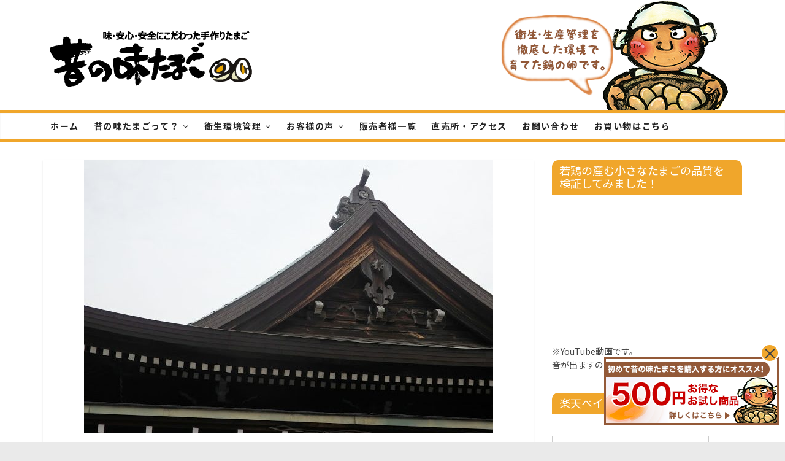

--- FILE ---
content_type: text/html; charset=UTF-8
request_url: https://freshegg.co.jp/%E5%B7%9D%E5%B4%8E%E5%B8%82%E5%B9%B8%E5%8C%BA%E3%81%AE%E5%B0%8F%E5%80%89%E7%A5%9E%E7%A4%BE%E3%81%AE%E6%9C%9D%E5%B8%82%E3%81%AB%E8%A1%8C%E3%81%A3%E3%81%A6%E3%81%8D%E3%81%BE%E3%81%97%E3%81%9F%EF%BC%BE/
body_size: 17632
content:

<!DOCTYPE html>
<html lang="ja">
<head>
<!-- Google tag (gtag.js) --> 
<script async src="https://www.googletagmanager.com/gtag/js?id=G-WL612MN5D8"></script> 
<script>
  window.dataLayer = window.dataLayer || [];
  function gtag(){dataLayer.push(arguments);}
  gtag('js', new Date());

  gtag('config', 'G-WL612MN5D8');
</script>
<meta charset="UTF-8" />
<meta name="viewport" content="width=device-width, initial-scale=1">
<meta property="og:title" content="昔の味たまご ‐ 生で美味しいのは当然 料理の仕上がりそれが自慢！通販・お取り寄せも &#8211; たまご街道 神奈川県 相模原市" />
<meta property="og:description" content="神奈川県相模原市のこだわりのたまご（玉子、卵）農場です。料理人やシェフが「おいしい！」と絶賛！昔の味たまごは生でおいしいだけではなく、調理後のおいしさも計算されて作られたたまごです。昭和30年代から相模原で続く養鶏場で、直売所で毎日採れたてのおいしいたまごを販売しております。お取り寄せや通販、定期購入も対応しています。"/>
<meta property="og:type" content="website" />
<meta property="og:locale" content="ja_jp"/>
<meta property="og:url" content="https://freshegg.co.jp" />
<meta property="og:site_name" content="昔の味たまご ‐ 生で美味しいのは当然 料理の仕上がりそれが自慢！通販・お取り寄せも &#8211; たまご街道 神奈川県 相模原市"/>
<link rel="profile" href="http://gmpg.org/xfn/11" />
<link rel="pingback" href="" />


<link media="all" href="https://freshegg.co.jp/wp/wp-content/cache/autoptimize/css/autoptimize_66a2de082a7ec7acfd6a66c5831a00a8.css" rel="stylesheet"><title>川崎市幸区の小倉神社の朝市に行ってきました＾＾ | 昔の味たまご ‐ 生で美味しいのは当然 料理の仕上がりそれが自慢！通販・お取り寄せも - たまご街道 神奈川県 相模原市</title>
	
	
		<!-- All in One SEO 4.8.0 - aioseo.com -->
	<meta name="description" content="事後報告です＾＾； 先日、川崎市は幸区にある小倉神社で毎月開催される朝市に参加させて頂きました。 とてもアット" />
	<meta name="robots" content="max-image-preview:large" />
	<meta name="author" content="freshegg"/>
	<link rel="canonical" href="https://freshegg.co.jp/%e5%b7%9d%e5%b4%8e%e5%b8%82%e5%b9%b8%e5%8c%ba%e3%81%ae%e5%b0%8f%e5%80%89%e7%a5%9e%e7%a4%be%e3%81%ae%e6%9c%9d%e5%b8%82%e3%81%ab%e8%a1%8c%e3%81%a3%e3%81%a6%e3%81%8d%e3%81%be%e3%81%97%e3%81%9f%ef%bc%be/" />
	<meta name="generator" content="All in One SEO (AIOSEO) 4.8.0" />
		<script type="application/ld+json" class="aioseo-schema">
			{"@context":"https:\/\/schema.org","@graph":[{"@type":"Article","@id":"https:\/\/freshegg.co.jp\/%e5%b7%9d%e5%b4%8e%e5%b8%82%e5%b9%b8%e5%8c%ba%e3%81%ae%e5%b0%8f%e5%80%89%e7%a5%9e%e7%a4%be%e3%81%ae%e6%9c%9d%e5%b8%82%e3%81%ab%e8%a1%8c%e3%81%a3%e3%81%a6%e3%81%8d%e3%81%be%e3%81%97%e3%81%9f%ef%bc%be\/#article","name":"\u5ddd\u5d0e\u5e02\u5e78\u533a\u306e\u5c0f\u5009\u795e\u793e\u306e\u671d\u5e02\u306b\u884c\u3063\u3066\u304d\u307e\u3057\u305f\uff3e\uff3e | \u6614\u306e\u5473\u305f\u307e\u3054 \u2010 \u751f\u3067\u7f8e\u5473\u3057\u3044\u306e\u306f\u5f53\u7136 \u6599\u7406\u306e\u4ed5\u4e0a\u304c\u308a\u305d\u308c\u304c\u81ea\u6162\uff01\u901a\u8ca9\u30fb\u304a\u53d6\u308a\u5bc4\u305b\u3082 - \u305f\u307e\u3054\u8857\u9053 \u795e\u5948\u5ddd\u770c \u76f8\u6a21\u539f\u5e02","headline":"\u5ddd\u5d0e\u5e02\u5e78\u533a\u306e\u5c0f\u5009\u795e\u793e\u306e\u671d\u5e02\u306b\u884c\u3063\u3066\u304d\u307e\u3057\u305f\uff3e\uff3e","author":{"@id":"https:\/\/freshegg.co.jp\/author\/freshegg\/#author"},"publisher":{"@id":"https:\/\/freshegg.co.jp\/#organization"},"image":{"@type":"ImageObject","url":"https:\/\/freshegg.co.jp\/wp\/wp-content\/uploads\/2017\/05\/P5070034.jpg","width":667,"height":500},"datePublished":"2017-05-12T10:05:19+09:00","dateModified":"2017-05-12T10:05:19+09:00","inLanguage":"ja","mainEntityOfPage":{"@id":"https:\/\/freshegg.co.jp\/%e5%b7%9d%e5%b4%8e%e5%b8%82%e5%b9%b8%e5%8c%ba%e3%81%ae%e5%b0%8f%e5%80%89%e7%a5%9e%e7%a4%be%e3%81%ae%e6%9c%9d%e5%b8%82%e3%81%ab%e8%a1%8c%e3%81%a3%e3%81%a6%e3%81%8d%e3%81%be%e3%81%97%e3%81%9f%ef%bc%be\/#webpage"},"isPartOf":{"@id":"https:\/\/freshegg.co.jp\/%e5%b7%9d%e5%b4%8e%e5%b8%82%e5%b9%b8%e5%8c%ba%e3%81%ae%e5%b0%8f%e5%80%89%e7%a5%9e%e7%a4%be%e3%81%ae%e6%9c%9d%e5%b8%82%e3%81%ab%e8%a1%8c%e3%81%a3%e3%81%a6%e3%81%8d%e3%81%be%e3%81%97%e3%81%9f%ef%bc%be\/#webpage"},"articleSection":"\u305f\u307e\u30c8\u30d4, \u5168\u3066"},{"@type":"BreadcrumbList","@id":"https:\/\/freshegg.co.jp\/%e5%b7%9d%e5%b4%8e%e5%b8%82%e5%b9%b8%e5%8c%ba%e3%81%ae%e5%b0%8f%e5%80%89%e7%a5%9e%e7%a4%be%e3%81%ae%e6%9c%9d%e5%b8%82%e3%81%ab%e8%a1%8c%e3%81%a3%e3%81%a6%e3%81%8d%e3%81%be%e3%81%97%e3%81%9f%ef%bc%be\/#breadcrumblist","itemListElement":[{"@type":"ListItem","@id":"https:\/\/freshegg.co.jp\/#listItem","position":1,"name":"\u5bb6","item":"https:\/\/freshegg.co.jp\/","nextItem":{"@type":"ListItem","@id":"https:\/\/freshegg.co.jp\/%e5%b7%9d%e5%b4%8e%e5%b8%82%e5%b9%b8%e5%8c%ba%e3%81%ae%e5%b0%8f%e5%80%89%e7%a5%9e%e7%a4%be%e3%81%ae%e6%9c%9d%e5%b8%82%e3%81%ab%e8%a1%8c%e3%81%a3%e3%81%a6%e3%81%8d%e3%81%be%e3%81%97%e3%81%9f%ef%bc%be\/#listItem","name":"\u5ddd\u5d0e\u5e02\u5e78\u533a\u306e\u5c0f\u5009\u795e\u793e\u306e\u671d\u5e02\u306b\u884c\u3063\u3066\u304d\u307e\u3057\u305f\uff3e\uff3e"}},{"@type":"ListItem","@id":"https:\/\/freshegg.co.jp\/%e5%b7%9d%e5%b4%8e%e5%b8%82%e5%b9%b8%e5%8c%ba%e3%81%ae%e5%b0%8f%e5%80%89%e7%a5%9e%e7%a4%be%e3%81%ae%e6%9c%9d%e5%b8%82%e3%81%ab%e8%a1%8c%e3%81%a3%e3%81%a6%e3%81%8d%e3%81%be%e3%81%97%e3%81%9f%ef%bc%be\/#listItem","position":2,"name":"\u5ddd\u5d0e\u5e02\u5e78\u533a\u306e\u5c0f\u5009\u795e\u793e\u306e\u671d\u5e02\u306b\u884c\u3063\u3066\u304d\u307e\u3057\u305f\uff3e\uff3e","previousItem":{"@type":"ListItem","@id":"https:\/\/freshegg.co.jp\/#listItem","name":"\u5bb6"}}]},{"@type":"Organization","@id":"https:\/\/freshegg.co.jp\/#organization","name":"\u6614\u306e\u5473\u305f\u307e\u3054\u8fb2\u5834","description":"\u795e\u5948\u5ddd\u770c\u76f8\u6a21\u539f\u5e02\u306e\u3053\u3060\u308f\u308a\u306e\u305f\u307e\u3054\uff08\u7389\u5b50\u3001\u5375\uff09\u8fb2\u5834\u3067\u3059\u3002\u6599\u7406\u4eba\u3084\u30b7\u30a7\u30d5\u304c\u300c\u304a\u3044\u3057\u3044\uff01\u300d\u3068\u7d76\u8cdb\uff01\u6614\u306e\u5473\u305f\u307e\u3054\u306f\u751f\u3067\u304a\u3044\u3057\u3044\u3060\u3051\u3067\u306f\u306a\u304f\u3001\u8abf\u7406\u5f8c\u306e\u304a\u3044\u3057\u3055\u3082\u8a08\u7b97\u3055\u308c\u3066\u4f5c\u3089\u308c\u305f\u305f\u307e\u3054\u3067\u3059\u3002\u662d\u548c30\u5e74\u4ee3\u304b\u3089\u76f8\u6a21\u539f\u3067\u7d9a\u304f\u990a\u9d8f\u5834\u3067\u3001\u76f4\u58f2\u6240\u3067\u6bce\u65e5\u63a1\u308c\u305f\u3066\u306e\u304a\u3044\u3057\u3044\u305f\u307e\u3054\u3092\u8ca9\u58f2\u3057\u3066\u304a\u308a\u307e\u3059\u3002\u304a\u53d6\u308a\u5bc4\u305b\u3084\u901a\u8ca9\u3001\u5b9a\u671f\u8cfc\u5165\u3082\u5bfe\u5fdc\u3057\u3066\u3044\u307e\u3059\u3002","url":"https:\/\/freshegg.co.jp\/","telephone":"+81427421993","logo":{"@type":"ImageObject","url":"https:\/\/freshegg.co.jp\/wp\/wp-content\/uploads\/2015\/12\/logo.png","@id":"https:\/\/freshegg.co.jp\/%e5%b7%9d%e5%b4%8e%e5%b8%82%e5%b9%b8%e5%8c%ba%e3%81%ae%e5%b0%8f%e5%80%89%e7%a5%9e%e7%a4%be%e3%81%ae%e6%9c%9d%e5%b8%82%e3%81%ab%e8%a1%8c%e3%81%a3%e3%81%a6%e3%81%8d%e3%81%be%e3%81%97%e3%81%9f%ef%bc%be\/#organizationLogo","width":350,"height":110},"image":{"@id":"https:\/\/freshegg.co.jp\/%e5%b7%9d%e5%b4%8e%e5%b8%82%e5%b9%b8%e5%8c%ba%e3%81%ae%e5%b0%8f%e5%80%89%e7%a5%9e%e7%a4%be%e3%81%ae%e6%9c%9d%e5%b8%82%e3%81%ab%e8%a1%8c%e3%81%a3%e3%81%a6%e3%81%8d%e3%81%be%e3%81%97%e3%81%9f%ef%bc%be\/#organizationLogo"},"sameAs":["https:\/\/www.facebook.com\/mukasinoajitamago\/","https:\/\/twitter.com\/yolo_iwasibori","https:\/\/www.instagram.com\/mukasinoaji_tamago\/","https:\/\/www.youtube.com\/channel\/UCX6KAz1V-rPWOp8RJm5dotg\/featured"]},{"@type":"Person","@id":"https:\/\/freshegg.co.jp\/author\/freshegg\/#author","url":"https:\/\/freshegg.co.jp\/author\/freshegg\/","name":"freshegg","image":{"@type":"ImageObject","@id":"https:\/\/freshegg.co.jp\/%e5%b7%9d%e5%b4%8e%e5%b8%82%e5%b9%b8%e5%8c%ba%e3%81%ae%e5%b0%8f%e5%80%89%e7%a5%9e%e7%a4%be%e3%81%ae%e6%9c%9d%e5%b8%82%e3%81%ab%e8%a1%8c%e3%81%a3%e3%81%a6%e3%81%8d%e3%81%be%e3%81%97%e3%81%9f%ef%bc%be\/#authorImage","url":"https:\/\/secure.gravatar.com\/avatar\/4bdac4d419599a77cee70b290596c918?s=96&d=mm&r=g","width":96,"height":96,"caption":"freshegg"}},{"@type":"WebPage","@id":"https:\/\/freshegg.co.jp\/%e5%b7%9d%e5%b4%8e%e5%b8%82%e5%b9%b8%e5%8c%ba%e3%81%ae%e5%b0%8f%e5%80%89%e7%a5%9e%e7%a4%be%e3%81%ae%e6%9c%9d%e5%b8%82%e3%81%ab%e8%a1%8c%e3%81%a3%e3%81%a6%e3%81%8d%e3%81%be%e3%81%97%e3%81%9f%ef%bc%be\/#webpage","url":"https:\/\/freshegg.co.jp\/%e5%b7%9d%e5%b4%8e%e5%b8%82%e5%b9%b8%e5%8c%ba%e3%81%ae%e5%b0%8f%e5%80%89%e7%a5%9e%e7%a4%be%e3%81%ae%e6%9c%9d%e5%b8%82%e3%81%ab%e8%a1%8c%e3%81%a3%e3%81%a6%e3%81%8d%e3%81%be%e3%81%97%e3%81%9f%ef%bc%be\/","name":"\u5ddd\u5d0e\u5e02\u5e78\u533a\u306e\u5c0f\u5009\u795e\u793e\u306e\u671d\u5e02\u306b\u884c\u3063\u3066\u304d\u307e\u3057\u305f\uff3e\uff3e | \u6614\u306e\u5473\u305f\u307e\u3054 \u2010 \u751f\u3067\u7f8e\u5473\u3057\u3044\u306e\u306f\u5f53\u7136 \u6599\u7406\u306e\u4ed5\u4e0a\u304c\u308a\u305d\u308c\u304c\u81ea\u6162\uff01\u901a\u8ca9\u30fb\u304a\u53d6\u308a\u5bc4\u305b\u3082 - \u305f\u307e\u3054\u8857\u9053 \u795e\u5948\u5ddd\u770c \u76f8\u6a21\u539f\u5e02","description":"\u4e8b\u5f8c\u5831\u544a\u3067\u3059\uff3e\uff3e\uff1b \u5148\u65e5\u3001\u5ddd\u5d0e\u5e02\u306f\u5e78\u533a\u306b\u3042\u308b\u5c0f\u5009\u795e\u793e\u3067\u6bce\u6708\u958b\u50ac\u3055\u308c\u308b\u671d\u5e02\u306b\u53c2\u52a0\u3055\u305b\u3066\u9802\u304d\u307e\u3057\u305f\u3002 \u3068\u3066\u3082\u30a2\u30c3\u30c8","inLanguage":"ja","isPartOf":{"@id":"https:\/\/freshegg.co.jp\/#website"},"breadcrumb":{"@id":"https:\/\/freshegg.co.jp\/%e5%b7%9d%e5%b4%8e%e5%b8%82%e5%b9%b8%e5%8c%ba%e3%81%ae%e5%b0%8f%e5%80%89%e7%a5%9e%e7%a4%be%e3%81%ae%e6%9c%9d%e5%b8%82%e3%81%ab%e8%a1%8c%e3%81%a3%e3%81%a6%e3%81%8d%e3%81%be%e3%81%97%e3%81%9f%ef%bc%be\/#breadcrumblist"},"author":{"@id":"https:\/\/freshegg.co.jp\/author\/freshegg\/#author"},"creator":{"@id":"https:\/\/freshegg.co.jp\/author\/freshegg\/#author"},"image":{"@type":"ImageObject","url":"https:\/\/freshegg.co.jp\/wp\/wp-content\/uploads\/2017\/05\/P5070034.jpg","@id":"https:\/\/freshegg.co.jp\/%e5%b7%9d%e5%b4%8e%e5%b8%82%e5%b9%b8%e5%8c%ba%e3%81%ae%e5%b0%8f%e5%80%89%e7%a5%9e%e7%a4%be%e3%81%ae%e6%9c%9d%e5%b8%82%e3%81%ab%e8%a1%8c%e3%81%a3%e3%81%a6%e3%81%8d%e3%81%be%e3%81%97%e3%81%9f%ef%bc%be\/#mainImage","width":667,"height":500},"primaryImageOfPage":{"@id":"https:\/\/freshegg.co.jp\/%e5%b7%9d%e5%b4%8e%e5%b8%82%e5%b9%b8%e5%8c%ba%e3%81%ae%e5%b0%8f%e5%80%89%e7%a5%9e%e7%a4%be%e3%81%ae%e6%9c%9d%e5%b8%82%e3%81%ab%e8%a1%8c%e3%81%a3%e3%81%a6%e3%81%8d%e3%81%be%e3%81%97%e3%81%9f%ef%bc%be\/#mainImage"},"datePublished":"2017-05-12T10:05:19+09:00","dateModified":"2017-05-12T10:05:19+09:00"},{"@type":"WebSite","@id":"https:\/\/freshegg.co.jp\/#website","url":"https:\/\/freshegg.co.jp\/","name":"\u6614\u306e\u5473\u305f\u307e\u3054 \u2010 \u751f\u3067\u7f8e\u5473\u3057\u3044\u306e\u306f\u5f53\u7136 \u6599\u7406\u306e\u4ed5\u4e0a\u304c\u308a\u305d\u308c\u304c\u81ea\u6162\uff01\u901a\u8ca9\u30fb\u304a\u53d6\u308a\u5bc4\u305b\u3082 - \u305f\u307e\u3054\u8857\u9053 \u795e\u5948\u5ddd\u770c \u76f8\u6a21\u539f\u5e02","description":"\u795e\u5948\u5ddd\u770c\u76f8\u6a21\u539f\u5e02\u306e\u3053\u3060\u308f\u308a\u306e\u305f\u307e\u3054\uff08\u7389\u5b50\u3001\u5375\uff09\u8fb2\u5834\u3067\u3059\u3002\u6599\u7406\u4eba\u3084\u30b7\u30a7\u30d5\u304c\u300c\u304a\u3044\u3057\u3044\uff01\u300d\u3068\u7d76\u8cdb\uff01\u6614\u306e\u5473\u305f\u307e\u3054\u306f\u751f\u3067\u304a\u3044\u3057\u3044\u3060\u3051\u3067\u306f\u306a\u304f\u3001\u8abf\u7406\u5f8c\u306e\u304a\u3044\u3057\u3055\u3082\u8a08\u7b97\u3055\u308c\u3066\u4f5c\u3089\u308c\u305f\u305f\u307e\u3054\u3067\u3059\u3002\u662d\u548c30\u5e74\u4ee3\u304b\u3089\u76f8\u6a21\u539f\u3067\u7d9a\u304f\u990a\u9d8f\u5834\u3067\u3001\u76f4\u58f2\u6240\u3067\u6bce\u65e5\u63a1\u308c\u305f\u3066\u306e\u304a\u3044\u3057\u3044\u305f\u307e\u3054\u3092\u8ca9\u58f2\u3057\u3066\u304a\u308a\u307e\u3059\u3002\u304a\u53d6\u308a\u5bc4\u305b\u3084\u901a\u8ca9\u3001\u5b9a\u671f\u8cfc\u5165\u3082\u5bfe\u5fdc\u3057\u3066\u3044\u307e\u3059\u3002","inLanguage":"ja","publisher":{"@id":"https:\/\/freshegg.co.jp\/#organization"}}]}
		</script>
		<!-- All in One SEO -->

<link rel='dns-prefetch' href='//cdnjs.cloudflare.com' />
<link rel='dns-prefetch' href='//fonts.googleapis.com' />
<link rel="alternate" type="application/rss+xml" title="昔の味たまご ‐ 生で美味しいのは当然 料理の仕上がりそれが自慢！通販・お取り寄せも - たまご街道 神奈川県 相模原市 &raquo; フィード" href="https://freshegg.co.jp/feed/" />
<link rel="alternate" type="application/rss+xml" title="昔の味たまご ‐ 生で美味しいのは当然 料理の仕上がりそれが自慢！通販・お取り寄せも - たまご街道 神奈川県 相模原市 &raquo; コメントフィード" href="https://freshegg.co.jp/comments/feed/" />
<link rel="alternate" type="application/rss+xml" title="昔の味たまご ‐ 生で美味しいのは当然 料理の仕上がりそれが自慢！通販・お取り寄せも - たまご街道 神奈川県 相模原市 &raquo; 川崎市幸区の小倉神社の朝市に行ってきました＾＾ のコメントのフィード" href="https://freshegg.co.jp/%e5%b7%9d%e5%b4%8e%e5%b8%82%e5%b9%b8%e5%8c%ba%e3%81%ae%e5%b0%8f%e5%80%89%e7%a5%9e%e7%a4%be%e3%81%ae%e6%9c%9d%e5%b8%82%e3%81%ab%e8%a1%8c%e3%81%a3%e3%81%a6%e3%81%8d%e3%81%be%e3%81%97%e3%81%9f%ef%bc%be/feed/" />
<script type="text/javascript">
/* <![CDATA[ */
window._wpemojiSettings = {"baseUrl":"https:\/\/s.w.org\/images\/core\/emoji\/15.0.3\/72x72\/","ext":".png","svgUrl":"https:\/\/s.w.org\/images\/core\/emoji\/15.0.3\/svg\/","svgExt":".svg","source":{"concatemoji":"https:\/\/freshegg.co.jp\/wp\/wp-includes\/js\/wp-emoji-release.min.js?ver=6.7.2"}};
/*! This file is auto-generated */
!function(i,n){var o,s,e;function c(e){try{var t={supportTests:e,timestamp:(new Date).valueOf()};sessionStorage.setItem(o,JSON.stringify(t))}catch(e){}}function p(e,t,n){e.clearRect(0,0,e.canvas.width,e.canvas.height),e.fillText(t,0,0);var t=new Uint32Array(e.getImageData(0,0,e.canvas.width,e.canvas.height).data),r=(e.clearRect(0,0,e.canvas.width,e.canvas.height),e.fillText(n,0,0),new Uint32Array(e.getImageData(0,0,e.canvas.width,e.canvas.height).data));return t.every(function(e,t){return e===r[t]})}function u(e,t,n){switch(t){case"flag":return n(e,"\ud83c\udff3\ufe0f\u200d\u26a7\ufe0f","\ud83c\udff3\ufe0f\u200b\u26a7\ufe0f")?!1:!n(e,"\ud83c\uddfa\ud83c\uddf3","\ud83c\uddfa\u200b\ud83c\uddf3")&&!n(e,"\ud83c\udff4\udb40\udc67\udb40\udc62\udb40\udc65\udb40\udc6e\udb40\udc67\udb40\udc7f","\ud83c\udff4\u200b\udb40\udc67\u200b\udb40\udc62\u200b\udb40\udc65\u200b\udb40\udc6e\u200b\udb40\udc67\u200b\udb40\udc7f");case"emoji":return!n(e,"\ud83d\udc26\u200d\u2b1b","\ud83d\udc26\u200b\u2b1b")}return!1}function f(e,t,n){var r="undefined"!=typeof WorkerGlobalScope&&self instanceof WorkerGlobalScope?new OffscreenCanvas(300,150):i.createElement("canvas"),a=r.getContext("2d",{willReadFrequently:!0}),o=(a.textBaseline="top",a.font="600 32px Arial",{});return e.forEach(function(e){o[e]=t(a,e,n)}),o}function t(e){var t=i.createElement("script");t.src=e,t.defer=!0,i.head.appendChild(t)}"undefined"!=typeof Promise&&(o="wpEmojiSettingsSupports",s=["flag","emoji"],n.supports={everything:!0,everythingExceptFlag:!0},e=new Promise(function(e){i.addEventListener("DOMContentLoaded",e,{once:!0})}),new Promise(function(t){var n=function(){try{var e=JSON.parse(sessionStorage.getItem(o));if("object"==typeof e&&"number"==typeof e.timestamp&&(new Date).valueOf()<e.timestamp+604800&&"object"==typeof e.supportTests)return e.supportTests}catch(e){}return null}();if(!n){if("undefined"!=typeof Worker&&"undefined"!=typeof OffscreenCanvas&&"undefined"!=typeof URL&&URL.createObjectURL&&"undefined"!=typeof Blob)try{var e="postMessage("+f.toString()+"("+[JSON.stringify(s),u.toString(),p.toString()].join(",")+"));",r=new Blob([e],{type:"text/javascript"}),a=new Worker(URL.createObjectURL(r),{name:"wpTestEmojiSupports"});return void(a.onmessage=function(e){c(n=e.data),a.terminate(),t(n)})}catch(e){}c(n=f(s,u,p))}t(n)}).then(function(e){for(var t in e)n.supports[t]=e[t],n.supports.everything=n.supports.everything&&n.supports[t],"flag"!==t&&(n.supports.everythingExceptFlag=n.supports.everythingExceptFlag&&n.supports[t]);n.supports.everythingExceptFlag=n.supports.everythingExceptFlag&&!n.supports.flag,n.DOMReady=!1,n.readyCallback=function(){n.DOMReady=!0}}).then(function(){return e}).then(function(){var e;n.supports.everything||(n.readyCallback(),(e=n.source||{}).concatemoji?t(e.concatemoji):e.wpemoji&&e.twemoji&&(t(e.twemoji),t(e.wpemoji)))}))}((window,document),window._wpemojiSettings);
/* ]]> */
</script>






















































<link rel='stylesheet' id='colormag_google_fonts-css' href='//fonts.googleapis.com/css?family=Open+Sans%3A400%2C600&#038;ver=6.7.2' type='text/css' media='all' />





<script type="text/javascript" src="https://freshegg.co.jp/wp/wp-content/cache/autoptimize/js/autoptimize_single_e6092867f05ba9dc4c2eeda101a7edb9.js?ver=1741586637" id="fontawesome6-js" defer="defer" data-wp-strategy="defer"></script>
<script type="text/javascript" src="https://freshegg.co.jp/wp/wp-content/cache/autoptimize/js/autoptimize_single_b442739bc534b85ceeb08bdc7e607e18.js?ver=1741586637" id="spider-js" defer="defer" data-wp-strategy="defer"></script>
<script type="text/javascript" src="https://freshegg.co.jp/wp/wp-includes/js/jquery/jquery.min.js?ver=3.7.1" id="jquery-core-js"></script>
<script type="text/javascript" src="https://freshegg.co.jp/wp/wp-includes/js/jquery/jquery-migrate.min.js?ver=3.4.1" id="jquery-migrate-js"></script>
<script type="text/javascript" src="https://freshegg.co.jp/wp/wp-content/cache/autoptimize/js/autoptimize_single_f67ec2ed0dafcbe09f1244f0f13b62e6.js?ver=1741577204" id="snow-monkey-editor-js" defer="defer" data-wp-strategy="defer"></script>
<script type="text/javascript" src="https://freshegg.co.jp/wp/wp-content/cache/autoptimize/js/autoptimize_single_b0f9ec238f1659fe2096341b1f6e2900.js?ver=6.7.2" id="colormag-custom-js"></script>
<script type="text/javascript" src="https://freshegg.co.jp/wp/wp-content/themes/colormag/css/slick.min.js?ver=6.7.2" id="slick-js"></script>
<script type="text/javascript" src="//cdnjs.cloudflare.com/ajax/libs/jquery-easing/1.4.1/jquery.easing.min.js?ver=6.7.2" id="jquery-easing-js"></script>
<link rel="https://api.w.org/" href="https://freshegg.co.jp/wp-json/" /><link rel="alternate" title="JSON" type="application/json" href="https://freshegg.co.jp/wp-json/wp/v2/posts/3052" /><meta name="generator" content="WordPress 6.7.2" />
<link rel='shortlink' href='https://freshegg.co.jp/?p=3052' />
<link rel="alternate" title="oEmbed (JSON)" type="application/json+oembed" href="https://freshegg.co.jp/wp-json/oembed/1.0/embed?url=https%3A%2F%2Ffreshegg.co.jp%2F%25e5%25b7%259d%25e5%25b4%258e%25e5%25b8%2582%25e5%25b9%25b8%25e5%258c%25ba%25e3%2581%25ae%25e5%25b0%258f%25e5%2580%2589%25e7%25a5%259e%25e7%25a4%25be%25e3%2581%25ae%25e6%259c%259d%25e5%25b8%2582%25e3%2581%25ab%25e8%25a1%258c%25e3%2581%25a3%25e3%2581%25a6%25e3%2581%258d%25e3%2581%25be%25e3%2581%2597%25e3%2581%259f%25ef%25bc%25be%2F" />
<link rel="alternate" title="oEmbed (XML)" type="text/xml+oembed" href="https://freshegg.co.jp/wp-json/oembed/1.0/embed?url=https%3A%2F%2Ffreshegg.co.jp%2F%25e5%25b7%259d%25e5%25b4%258e%25e5%25b8%2582%25e5%25b9%25b8%25e5%258c%25ba%25e3%2581%25ae%25e5%25b0%258f%25e5%2580%2589%25e7%25a5%259e%25e7%25a4%25be%25e3%2581%25ae%25e6%259c%259d%25e5%25b8%2582%25e3%2581%25ab%25e8%25a1%258c%25e3%2581%25a3%25e3%2581%25a6%25e3%2581%258d%25e3%2581%25be%25e3%2581%2597%25e3%2581%259f%25ef%25bc%25be%2F&#038;format=xml" />
<link rel="shortcut icon" href="https://freshegg.co.jp/wp/wp-content/uploads/2015/12/favicon.png" type="image/x-icon" /><!-- 昔の味たまご ‐ 生で美味しいのは当然 料理の仕上がりそれが自慢！通販・お取り寄せも - たまご街道 神奈川県 相模原市 Internal Styles -->

<!-- Dynamic Widgets by QURL loaded - http://www.dynamic-widgets.com //-->

<!-- BEGIN: WP Social Bookmarking Light HEAD --><script>
    (function (d, s, id) {
        var js, fjs = d.getElementsByTagName(s)[0];
        if (d.getElementById(id)) return;
        js = d.createElement(s);
        js.id = id;
        js.src = "//connect.facebook.net/ja_JP/sdk.js#xfbml=1&version=v2.7";
        fjs.parentNode.insertBefore(js, fjs);
    }(document, 'script', 'facebook-jssdk'));
</script>

<!-- END: WP Social Bookmarking Light HEAD -->
		
		</head>

<body class="post-template-default single single-post postid-3052 single-format-standard  wide">
<div id="page" class="hfeed site">
<header id="masthead" class="site-header clearfix">
    <div id="header-text-nav-container" class="clearfix">
                        <div class="inner-wrap">
            <div id="header-text-nav-wrap" class="clearfix">
                <div id="header-left-section">
                                        <div id="header-logo-image"> <a href="https://freshegg.co.jp/" title="昔の味たまご ‐ 生で美味しいのは当然 料理の仕上がりそれが自慢！通販・お取り寄せも &#8211; たまご街道 神奈川県 相模原市" rel="home"><img src="https://freshegg.co.jp/wp/wp-content/uploads/2015/12/logo.png" alt="昔の味たまご ‐ 生で美味しいのは当然 料理の仕上がりそれが自慢！通販・お取り寄せも &#8211; たまご街道 神奈川県 相模原市">
                            <meta content="昔の味たまご ‐ 生で美味しいのは当然 料理の仕上がりそれが自慢！通販・お取り寄せも &#8211; たまご街道 神奈川県 相模原市">
                        </a> </div>
                    <!-- #header-logo-image -->
                                        <div id="header-text" class="screen-reader-text">
                                                <h1 id="site-title"> <a href="https://freshegg.co.jp/" title="昔の味たまご ‐ 生で美味しいのは当然 料理の仕上がりそれが自慢！通販・お取り寄せも &#8211; たまご街道 神奈川県 相模原市" rel="home">
                                昔の味たまご ‐ 生で美味しいのは当然 料理の仕上がりそれが自慢！通販・お取り寄せも &#8211; たまご街道 神奈川県 相模原市                            </a> </h1>
                                                                        <p id="site-description">神奈川県相模原市のこだわりのたまご（玉子、卵）農場です。料理人やシェフが「おいしい！」と絶賛！昔の味たまごは生でおいしいだけではなく、調理後のおいしさも計算されて作られたたまごです。昭和30年代から相模原で続く養鶏場で、直売所で毎日採れたてのおいしいたまごを販売しております。お取り寄せや通販、定期購入も対応しています。</p>
                                                <!-- #site-description --> 
                    </div>
                    <!-- #header-text --> 
                </div>
                <!-- #header-left-section -->
                <div id="header-right-section">
                                    </div>
                <!-- #header-right-section --> 
                
            </div>
            <!-- #header-text-nav-wrap --> 
            
        </div>
        <!-- .inner-wrap -->
        
                <nav id="site-navigation" class="main-navigation clearfix" role="navigation">
            <div class="inner-wrap clearfix">
                                <h4 class="menu-toggle"></h4>
                <div class="menu-primary-container"><ul id="menu-%e3%83%a1%e3%83%8b%e3%83%a5%e3%83%bc-1" class="menu"><li id="menu-item-47" class="menu-item menu-item-type-custom menu-item-object-custom menu-item-home menu-item-47"><a href="https://freshegg.co.jp/">ホーム</a></li>
<li id="menu-item-60" class="menu-item menu-item-type-custom menu-item-object-custom menu-item-has-children menu-item-60"><a href="https://freshegg.co.jp/landingpage/">昔の味たまごって？</a>
<ul class="sub-menu">
	<li id="menu-item-54" class="menu-item menu-item-type-post_type menu-item-object-page menu-item-54"><a href="https://freshegg.co.jp/%e6%98%94%e3%81%ae%e5%91%b3%e3%81%9f%e3%81%be%e3%81%94%e3%81%a3%e3%81%a6%ef%bc%9f/">大切に創られたたまご</a></li>
	<li id="menu-item-48" class="menu-item menu-item-type-post_type menu-item-object-page menu-item-48"><a href="https://freshegg.co.jp/4%e3%81%a4%e3%81%ae%e3%81%93%e3%81%a0%e3%82%8f%e3%82%8a/">4つのこだわり</a></li>
	<li id="menu-item-58" class="menu-item menu-item-type-post_type menu-item-object-page menu-item-58"><a href="https://freshegg.co.jp/%e7%94%9f%e7%94%a3%e8%80%85%e3%82%88%e3%82%8a/">生産者より</a></li>
	<li id="menu-item-4389" class="menu-item menu-item-type-post_type menu-item-object-page menu-item-4389"><a href="https://freshegg.co.jp/newsletter/">ニューズレター</a></li>
	<li id="menu-item-10652" class="menu-item menu-item-type-post_type menu-item-object-page current_page_parent menu-item-10652"><a href="https://freshegg.co.jp/post-all/">ブログ一覧</a></li>
</ul>
</li>
<li id="menu-item-61" class="menu-item menu-item-type-custom menu-item-object-custom menu-item-has-children menu-item-61"><a href="https://freshegg.co.jp/%E6%98%94%E3%81%AE%E3%81%9F%E3%81%BE%E3%81%94%E3%81%AE%E9%A3%BC%E8%82%B2%E7%92%B0%E5%A2%83/">衛生環境管理</a>
<ul class="sub-menu">
	<li id="menu-item-56" class="menu-item menu-item-type-post_type menu-item-object-page menu-item-56"><a href="https://freshegg.co.jp/%e6%98%94%e3%81%ae%e3%81%9f%e3%81%be%e3%81%94%e3%81%ae%e9%a3%bc%e8%82%b2%e7%92%b0%e5%a2%83/">昔のたまごの飼育環境</a></li>
	<li id="menu-item-55" class="menu-item menu-item-type-post_type menu-item-object-page menu-item-55"><a href="https://freshegg.co.jp/%e5%ae%89%e5%85%a8%e3%81%ab%e5%af%be%e3%81%99%e3%82%8b%e6%84%8f%e8%ad%98/">安全に対する意識</a></li>
	<li id="menu-item-2330" class="menu-item menu-item-type-post_type menu-item-object-page menu-item-2330"><a href="https://freshegg.co.jp/%e3%81%9f%e3%81%be%e3%81%94%e3%81%ae%e8%b3%9e%e5%91%b3%e6%9c%9f%e9%99%90%e3%81%ab%e3%81%a4%e3%81%84%e3%81%a6/">たまごの賞味期限について</a></li>
</ul>
</li>
<li id="menu-item-5621" class="menu-item menu-item-type-taxonomy menu-item-object-category menu-item-has-children menu-item-5621"><a href="https://freshegg.co.jp/category/cat-voice/">お客様の声</a>
<ul class="sub-menu">
	<li id="menu-item-5622" class="menu-item menu-item-type-taxonomy menu-item-object-category menu-item-5622"><a href="https://freshegg.co.jp/category/cat-voice/">お客様からのコメント</a></li>
	<li id="menu-item-5623" class="menu-item menu-item-type-taxonomy menu-item-object-category menu-item-5623"><a href="https://freshegg.co.jp/category/chef-voice/">料理人に愛されて</a></li>
</ul>
</li>
<li id="menu-item-1082" class="menu-item menu-item-type-post_type menu-item-object-page menu-item-1082"><a href="https://freshegg.co.jp/%e8%b2%a9%e5%a3%b2%e8%80%85%e6%a7%98%e4%b8%80%e8%a6%a7/">販売者様一覧</a></li>
<li id="menu-item-51" class="menu-item menu-item-type-post_type menu-item-object-page menu-item-51"><a href="https://freshegg.co.jp/%e3%82%a2%e3%82%af%e3%82%bb%e3%82%b9/">直売所・アクセス</a></li>
<li id="menu-item-3205" class="menu-item menu-item-type-post_type menu-item-object-page menu-item-3205"><a href="https://freshegg.co.jp/contact/">お問い合わせ</a></li>
<li id="menu-item-3939" class="menu-item menu-item-type-custom menu-item-object-custom menu-item-3939"><a target="_blank" href="http://freshegg.shop-pro.jp/">お買い物はこちら</a></li>
</ul></div>                                            </div>
        </nav>
    </div>
    <!-- #header-text-nav-container -->
    
    </header>
<div id="main" class="clearfix">
<div class="inner-wrap clearfix">

	<div id="container-single-main">
	<div id="primary">
		<div id="content" class="clearfix">

			
				
<article id="post-3052" class="post-3052 post type-post status-publish format-standard has-post-thumbnail hentry category-cat-topix category-post-all">
	
   
         <div class="featured-image">
               <img width="667" height="445" src="https://freshegg.co.jp/wp/wp-content/uploads/2017/05/P5070034-667x445.jpg" class="attachment-colormag-featured-image size-colormag-featured-image wp-post-image" alt="" decoding="async" fetchpriority="high" />            </div>
   
   <div class="article-content clearfix">

   
   <div class="above-entry-meta"><span class="cat-links"><a href="https://freshegg.co.jp/category/cat-topix/" style="background:#f2d500" rel="category tag">たまトピ</a>&nbsp;<a href="https://freshegg.co.jp/category/post-all/" style="background:#33a56c" rel="category tag">全て</a>&nbsp;</span></div>
      <header class="entry-header">
   		<h1 class="entry-title">
   			川崎市幸区の小倉神社の朝市に行ってきました＾＾   		</h1>
   	</header>

   	<div class="below-entry-meta">
      <span class="posted-on"><a href="https://freshegg.co.jp/%e5%b7%9d%e5%b4%8e%e5%b8%82%e5%b9%b8%e5%8c%ba%e3%81%ae%e5%b0%8f%e5%80%89%e7%a5%9e%e7%a4%be%e3%81%ae%e6%9c%9d%e5%b8%82%e3%81%ab%e8%a1%8c%e3%81%a3%e3%81%a6%e3%81%8d%e3%81%be%e3%81%97%e3%81%9f%ef%bc%be/" title="10:05 AM" rel="bookmark"><i class="fa fa-calendar-o"></i> <time itemprop="datePublished" class="entry-date published date updated" datetime="2017-05-12T10:05:19+09:00" >2017年5月12日</time></a></span>
      <!--<span class="byline"><span itemprop="author" class="author post-author vcard"><i class="fa fa-user"></i><a class="url fn n" href="</a></span></span>-->

               <span class="comments"><a href="https://freshegg.co.jp/%e5%b7%9d%e5%b4%8e%e5%b8%82%e5%b9%b8%e5%8c%ba%e3%81%ae%e5%b0%8f%e5%80%89%e7%a5%9e%e7%a4%be%e3%81%ae%e6%9c%9d%e5%b8%82%e3%81%ab%e8%a1%8c%e3%81%a3%e3%81%a6%e3%81%8d%e3%81%be%e3%81%97%e3%81%9f%ef%bc%be/#respond"><i class="fa aa fa-comment"></i> 0 Comment</a></span>
      </div>
   	<div class="entry-content clearfix">
   		<p>事後報告です＾＾；<br />
先日、川崎市は幸区にある小倉神社で毎月開催される朝市に参加させて頂きました。<br />
とてもアットホームな朝市で楽しかったですよ＾＾</p>
<p><img decoding="async" class="alignnone size-full wp-image-3058" src="https://freshegg.co.jp/wp/wp-content/uploads/2017/05/P5070028.jpg" alt="" width="667" height="500" /></p>
<p>うちのお店＾＾</p>
<p><img decoding="async" class="alignnone size-full wp-image-3059" src="https://freshegg.co.jp/wp/wp-content/uploads/2017/05/P5070029.jpg" alt="" width="667" height="500" /></p>
<p><img loading="lazy" decoding="async" class="alignnone size-full wp-image-3054" src="https://freshegg.co.jp/wp/wp-content/uploads/2017/05/P5070018.jpg" alt="" width="667" height="500" /></p>
<p>おとなりさんとも仲良くさせていただきました。</p>
<p><img loading="lazy" decoding="async" class="alignnone size-full wp-image-3053" src="https://freshegg.co.jp/wp/wp-content/uploads/2017/05/P5070017.jpg" alt="" width="667" height="500" /></p>
<p>これは面白いですね！<br />
カフェ・ド・チワワさんです。<br />
オーナーさんも子供の頃、たまご街道の近くに住んでいたそうで、話が盛り上がりました。<br />
子供の頃は近所に住む養鶏農家の息子さんと良く遊んでいたらしい・・・<br />
ん～だれだろ？</p>
<p><img loading="lazy" decoding="async" class="alignnone size-full wp-image-3057" src="https://freshegg.co.jp/wp/wp-content/uploads/2017/05/P5070024.jpg" alt="" width="667" height="500" /></p>
<p>チワワさんが流すＢＧＭに乗ってお子さんもノリノリでした(*^∀^)/</p>
<p><img loading="lazy" decoding="async" class="alignnone size-full wp-image-3056" src="https://freshegg.co.jp/wp/wp-content/uploads/2017/05/P5070020.jpg" alt="" width="667" height="500" /></p>
<p>地元の皆さんがお買いものに来てくださいました。<br />
たまご街道から来たんでしょ？<br />
って言って下さる方もいらして嬉しかったですね。</p>
<p><img loading="lazy" decoding="async" class="alignnone size-full wp-image-3063" src="https://freshegg.co.jp/wp/wp-content/uploads/2017/05/P5070036.jpg" alt="" width="667" height="500" /></p>
<p>&nbsp;<br />
<img loading="lazy" decoding="async" class="alignnone size-full wp-image-3055" src="https://freshegg.co.jp/wp/wp-content/uploads/2017/05/P5070019.jpg" alt="" width="667" height="500" /></p>
<p>&nbsp;<br />
<img loading="lazy" decoding="async" src="https://freshegg.co.jp/wp/wp-content/uploads/2017/05/P5070031.jpg" alt="" width="667" height="500" class="alignnone size-full wp-image-3060" /></p>
<p>お買いものした後はゆっくりくつろいでビールなんかも飲めたりと、休日の過ごし方としたらいいですよね。</p>
<p>朝市とは関係ないですが、かっこいーおねーさん＾＾<br />
いい街だなー。</p>
<p><img loading="lazy" decoding="async" src="https://freshegg.co.jp/wp/wp-content/uploads/2017/05/小倉町-1.jpg" alt="" width="500" height="358" class="alignnone size-full wp-image-3075" /></p>
<p>小倉神社朝市<br />
ほぼ毎月第一日曜日に開催<br />
時間：10：00～15：00<br />
<iframe loading="lazy" src="https://www.google.com/maps/embed?pb=!1m18!1m12!1m3!1d3246.5629495381704!2d139.66767651525487!3d35.53979663022753!2m3!1f0!2f0!3f0!3m2!1i1024!2i768!4f13.1!3m3!1m2!1s0x60185fb59b967d77%3A0x831c7fee6a44bdce!2z44CSMjEyLTAwNTQg56We5aWI5bed55yM5bed5bSO5biC5bm45Yy65bCP5YCJ77yT5LiB55uu77yS77yY4oiS77yR77yTIOWwj-WAieelnuekvg!5e0!3m2!1sja!2sjp!4v1494550875742" width="600" height="450" frameborder="0" style="border:0" allowfullscreen></iframe></p>
<div class='yarpp yarpp-related yarpp-related-website yarpp-related-none yarpp-template-thumbnails'>
<!-- YARPP Thumbnails -->
<h3>関連記事:</h3>
<p>関連記事はありません</p>
</div>
      
      <div id="blog_under_contents2">
				   <div><a href="https://freshegg.shop-pro.jp/?mode=grp&gid=1496372"><img decoding="async" src="https://freshegg.co.jp/wp/wp-content/uploads/2018/07/image008_01.jpg" alt="初回限定"></a></div>				</div>
      <div class='wp_social_bookmarking_light'>        <div class="wsbl_line"><a href='http://line.me/R/msg/text/?%0D%0A' title='LINEで送る' rel=nofollow class='wp_social_bookmarking_light_a' ><img src='https://freshegg.co.jp/wp/wp-content/plugins/wp-social-bookmarking-light/public/images/line88x20.png' alt='LINEで送る' title='LINEで送る' width='88' height='20' class='wp_social_bookmarking_light_img' /></a></div>        <div class="wsbl_facebook_like"><div id="fb-root"></div><fb:like href="" layout="button_count" action="like" width="100" share="false" show_faces="false" ></fb:like></div>        <div class="wsbl_twitter"><a href="https://twitter.com/share" class="twitter-share-button" data-url="" data-text="" data-lang="ja">Tweet</a></div></div>
<br class='wp_social_bookmarking_light_clear' />
      
         	</div>

   </div>

	</article>			
						
			<!-- blog記事下ウィジェット -->			
				<div id="blog_under_contents">
				   <div>
<div style="height:2em" aria-hidden="true" class="wp-block-spacer"></div>
</div><div>
<h2 class="wp-block-heading has-text-align-center" style="font-size:1.8em"><strong>「出世払いで食べられる」YOLO BURGERの物語</strong></h2>
</div><div><div class="wp-block-image">
<figure class="aligncenter size-full"><a href="https://freshegg.co.jp/yolo-burger/" target="_blank" rel="noreferrer noopener"><img loading="lazy" decoding="async" width="1107" height="639" src="https://freshegg.co.jp/wp/wp-content/uploads/2024/12/yolo-burger-banner.jpg" alt="" class="wp-image-14014"/></a></figure></div></div><div>
<p>昭和40年ころから養鶏を営む農家がお届けする「出世払いで食べられる YOLO BURGER」。<br>お客様から頂いたご恩を次の世代に引き渡す活動をしています。</p>
</div><div>
<div class="wp-block-buttons is-content-justification-center is-layout-flex wp-container-core-buttons-is-layout-1 wp-block-buttons-is-layout-flex">
<div class="wp-block-button"><a class="wp-block-button__link has-text-align-center wp-element-button" href="https://freshegg.co.jp/yolo-burger/" target="_blank" rel="noreferrer noopener">YOLO BURGERの物語はこちら ▶︎</a></div>
</div>
</div><div><section class="under-blog-area">
<h2 class="under-blog">昔の味たまごなら、安全で安定感のある品質の、美味しい卵をお取り寄せできます。</h2>
昔の味たまご農場は、ここ相模原市で昭和30年代から養鶏場を営んで参りました。
少しずつお取引先も増え、多くの料理人からも認められるようになりました。
また多くの自然食品のお店でも販売して頂いております。
瞬間的に美味しい卵を作るのは簡単ですが、作り続けるのは簡単ではありません。
美味しいだけでなく、安定感のある品質が多くのシェフ、料理人から愛される理由の一つです。
<h2 class="under-blog">美味しいたまごの通販ならお任せください！</h2>
お中元・お歳暮・ご贈答に　”もらった人に喜ばれる昔の味たまご”　はいかがですか？
	プロの料理人もお取り寄せ！昔の味たまごのご注文は<a href="https://freshegg.shop-pro.jp/">昔の味たまごの通販ページ</a>よりどうぞ！
<br/>
	<br/>
	<a href="https://freshegg.shop-pro.jp/"><img decoding="async" src="https://freshegg.co.jp/wp/wp-content/uploads/2016/05/kotei_longimg-online.jpg" alt="昔の味たまごオンラインショップバナー"></a>
</section></div>				</div>
            <!-- blog記事下ウィジェット -->
            
            <!-- 関連記事表示 -->
            <div class='yarpp yarpp-related yarpp-related-website yarpp-related-none yarpp-template-thumbnails'>
<!-- YARPP Thumbnails -->
<h3>関連記事:</h3>
<p>関連記事はありません</p>
</div>
            <!-- 関連記事表示 -->
           
		</div><!-- #content -->

      
		<ul class="default-wp-page clearfix">
			<li class="previous"><a href="https://freshegg.co.jp/%e6%b7%b5%e9%87%8e%e8%be%ba%e3%81%b5%e3%82%8c%e3%81%82%e3%81%84%e8%be%b2%e5%9c%92%e3%81%a7%e9%87%8e%e8%8f%9c%e4%bd%9c%e3%82%8a%e5%a7%8b%e3%82%81%e3%81%be%e3%81%97%e3%81%9f%e3%80%82/" rel="prev"><span class="meta-nav">&larr;</span> 淵野辺ふれあい農園で野菜作り始めました。</a></li>
			<li class="next"><a href="https://freshegg.co.jp/san-giorgio%e3%80%80%e3%82%b5%e3%83%b3%e3%83%bb%e3%82%b8%e3%83%a7%e3%83%ab%e3%82%b8%e3%83%a7%e6%a7%98/" rel="next">San Giorgio　サン・ジョルジョ様 <span class="meta-nav">&rarr;</span></a></li>
		</ul>
	
      
      
      
<div id="comments" class="comments-area">

	
	
	
		<div id="respond" class="comment-respond">
		<h3 id="reply-title" class="comment-reply-title">コメントを残す</h3><form action="https://freshegg.co.jp/wp/wp-comments-post.php" method="post" id="commentform" class="comment-form" novalidate><p class="comment-notes"><span id="email-notes">メールアドレスが公開されることはありません。</span> <span class="required-field-message"><span class="required">※</span> が付いている欄は必須項目です</span></p><p class="comment-form-comment"><label for="comment">コメント <span class="required">※</span></label> <textarea id="comment" name="comment" cols="45" rows="8" maxlength="65525" required></textarea></p><p class="comment-form-author"><label for="author">名前</label> <input id="author" name="author" type="text" value="" size="30" maxlength="245" autocomplete="name" /></p>
<p class="comment-form-email"><label for="email">メール</label> <input id="email" name="email" type="email" value="" size="30" maxlength="100" aria-describedby="email-notes" autocomplete="email" /></p>
<p class="comment-form-url"><label for="url">サイト</label> <input id="url" name="url" type="url" value="" size="30" maxlength="200" autocomplete="url" /></p>
<p class="comment-form-cookies-consent"><input id="wp-comment-cookies-consent" name="wp-comment-cookies-consent" type="checkbox" value="yes" /> <label for="wp-comment-cookies-consent">次回のコメントで使用するためブラウザーに自分の名前、メールアドレス、サイトを保存する。</label></p>
<p class="form-submit"><input name="submit" type="submit" id="submit" class="submit" value="コメントを送信" /> <input type='hidden' name='comment_post_ID' value='3052' id='comment_post_ID' />
<input type='hidden' name='comment_parent' id='comment_parent' value='0' />
</p></form>	</div><!-- #respond -->
	
</div><!-- #comments -->
	</div><!-- #primary -->

	
<div id="secondary">
			
		<aside id="block-13" class="widget widget_block clearfix">
<h2 class="wp-block-heading widget-title"><span>若鶏の産む小さなたまごの品質を検証してみました！</span></h2>
</aside><aside id="block-11" class="widget widget_block clearfix">
<figure class="wp-block-embed is-type-video is-provider-youtube wp-block-embed-youtube wp-embed-aspect-16-9 wp-has-aspect-ratio"><div class="wp-block-embed__wrapper">
<div class="fitvids-video"><iframe loading="lazy" title="若鶏の産む小さなたまごの品質を検証してみました！" width="660" height="371" src="https://www.youtube.com/embed/s4c2UccyS-g?feature=oembed" frameborder="0" allow="accelerometer; autoplay; clipboard-write; encrypted-media; gyroscope; picture-in-picture; web-share" referrerpolicy="strict-origin-when-cross-origin" allowfullscreen></iframe></div>
</div></figure>
</aside><aside id="block-14" class="widget widget_block widget_text clearfix">
<p>※YouTube動画です。<br>音が出ますのでご注意ください。</p>
</aside><aside id="block-6" class="widget widget_block clearfix">
<h2 class="wp-block-heading widget-title"><span>楽天ペイで卵が買えます</span></h2>
</aside><aside id="block-8" class="widget widget_block clearfix"><p><a href="https://checkout.rakuten.co.jp/" target="_blank"><img decoding="async" alt="楽天ペイ" src="https://checkout.rakuten.co.jp/p/common/img/rpay/img_cardface_h7.gif" border="0"></a></p>
<p>
昔の味たまごオンラインショップでは<br>
楽天ポイントの獲得およびご利用が可能です。<br>
楽天IDでお買い物が出来ます。</p></aside><aside id="block-5" class="widget widget_block clearfix"><p><a href="https://freshegg.shop-pro.jp/"><img decoding="async" src="https://freshegg.co.jp/wp/wp-content/uploads/2025/07/onlineshop_banner_pay.png"></a><a href="https://freshegg.co.jp/pudding/"><img decoding="async" src="https://freshegg.co.jp/wp/wp-content/uploads/2016/11/new-contents02.jpg"></a><br>
<a href="https://freshegg.co.jp/hamono_togi/" target="_blank"><img decoding="async" src="https://freshegg.co.jp/wp/wp-content/uploads/2025/04/houchou.webp"></a><br>
<a href="https://freshegg.co.jp/burdock-skin-only-brown/" target="_blank"><img decoding="async" src="https://freshegg.co.jp/wp/wp-content/uploads/2022/04/gobo.jpg"></a><br>
<a href="https://freshegg.co.jp/%e5%8d%b5%e3%81%8b%e3%81%91%e3%81%94%e9%a3%af%e3%81%ab%e8%b6%85%e5%90%88%e3%81%86%ef%bc%81%e3%81%a0%e3%81%97%e3%81%8c%e8%89%af%e3%81%8f%e5%87%ba%e3%82%8b%e5%ae%97%e7%94%b0%e7%af%80/" target="_blank"><img decoding="async" src="https://freshegg.co.jp/wp/wp-content/uploads/2021/04/soy_source.jpg"></a></p></aside><aside id="text-4" class="widget widget_text clearfix">			<div class="textwidget"><p><!--<a href="https://freshegg.co.jp/category/%E3%83%A1%E3%83%87%E3%82%A3%E3%82%A2/"><img decoding="async" src="https://freshegg.co.jp/wp/wp-content/uploads/2015/12/topbanmini03.jpg"></a>
<a href="https://freshegg.co.jp/%E6%98%94%E3%81%AE%E5%91%B3%E3%81%9F%E3%81%BE%E3%81%94%E3%81%AE%E7%89%B9%E8%A3%BD%E8%82%A5%E6%96%99/"><img decoding="async" src="https://freshegg.co.jp/wp/wp-content/uploads/2015/12/topbanmini05.jpg"></a>
<a href="https://freshegg.shop-pro.jp/"><img decoding="async" src="https://freshegg.co.jp/wp/wp-content/uploads/2016/11/topbanmini08.jpg"></a>--><br />
<a href="https://freshegg.co.jp/yolo-burger/"><img loading="lazy" decoding="async" class="alignnone wp-image-4042 size-full" src="https://freshegg.co.jp/wp/wp-content/uploads/2018/02/yolo-banner.jpg" alt="" width="340" height="150" /></a><br />
<a href="https://freshegg.co.jp/gift/"><img decoding="async" src="https://freshegg.co.jp/wp/wp-content/uploads/2016/12/side_oseibo310×300.jpg" /></a><br />
<!--<a href="https://freshegg.co.jp/%E3%82%A2%E3%82%AF%E3%82%BB%E3%82%B9/"><img decoding="async" src="https://freshegg.co.jp/wp/wp-content/uploads/2015/12/topbanmini02.jpg"></a>--></p>
</div>
		</aside><aside id="block-15" class="widget widget_block clearfix">
<figure class="wp-block-embed is-type-video is-provider-youtube wp-block-embed-youtube wp-embed-aspect-16-9 wp-has-aspect-ratio"><div class="wp-block-embed__wrapper">
<div class="fitvids-video"><iframe loading="lazy" title="【相模原市たまご街道】冷凍卵黄のおにぎりを作ったら簡単すぎて美味しすぎました" width="660" height="371" src="https://www.youtube.com/embed/UDFn3OHCS3M?list=UUX6KAz1V-rPWOp8RJm5dotg" frameborder="0" allow="accelerometer; autoplay; clipboard-write; encrypted-media; gyroscope; picture-in-picture; web-share" referrerpolicy="strict-origin-when-cross-origin" allowfullscreen></iframe></div>
</div></figure>
</aside><aside id="text-13" class="widget widget_text clearfix"><h2 class="widget-title"><span>注目の記事</span></h2>			<div class="textwidget"></div>
		</aside><aside id="single_post_widget-3" class="widget single_post_widget clearfix">                            <a href="https://freshegg.co.jp/20180705-2/">
                    <h4> 卵の本当の賞味期限を検証！六か月目の卵ｰ昔の味たまごは、いつまで生で食べられるのか？</h4>                    <img width="642" height="450" src="https://freshegg.co.jp/wp/wp-content/uploads/2018/07/半年たった卵の実験.jpg" class="attachment-medium size-medium wp-post-image" alt="" decoding="async" loading="lazy" srcset="https://freshegg.co.jp/wp/wp-content/uploads/2018/07/半年たった卵の実験.jpg 642w, https://freshegg.co.jp/wp/wp-content/uploads/2018/07/半年たった卵の実験-130x90.jpg 130w" sizes="auto, (max-width: 642px) 100vw, 642px" />                                    </a>
            </aside><aside id="text-11" class="widget widget_text clearfix">			<div class="textwidget"><a href="http://tamagokaido.soycms.net/"><img src="https://freshegg.co.jp/wp/wp-content/uploads/2016/01/topbanmini06.jpg"></a>
<a href="https://marukoya.jp/" target="_blank" rel="noopener"><img src="https://freshegg.co.jp/wp/wp-content/uploads/2023/08/marukoya.jpg"></a>
</div>
		</aside><aside id="block-10" class="widget widget_block clearfix"><div class="fb-page"><a class="twitter-timeline" href="https://twitter.com/yolo_iwasibori?ref_src=twsrc%5Etfw">Tweets by yolo_iwasibori</a> <script async="" src="https://platform.twitter.com/widgets.js" charset="utf-8"></script></div></aside><aside id="search-2" class="widget widget_search clearfix"><div itemscope itemtype="http://schema.org/WebSite">
    <meta itemprop="url" content="https://freshegg.co.jp/"/>
<form action="https://freshegg.co.jp/" class="search-form searchform clearfix" method="get"  itemprop="potentialAction" itemscope itemtype="http://schema.org/SearchAction">
   <div class="search-wrap">
     <meta itemprop="target" content="https://freshegg.co.jp/search?q={s}"/>
      <input type="text" placeholder="Search" class="s field" name="s"  itemprop="query-input" required>
      <button class="search-icon" type="submit"></button>
   </div>
</form><!-- .searchform -->
</div></aside><aside id="block-4" class="widget widget_block clearfix"><div class="fb-page">
<iframe loading="lazy" src="https://www.facebook.com/plugins/page.php?href=https%3A%2F%2Fwww.facebook.com%2F201889936571139&amp;tabs=timeline&amp;width=340&amp;height=500&amp;small_header=false&amp;adapt_container_width=true&amp;hide_cover=false&amp;show_facepile=true&amp;appId" width="340" height="500" style="border:none;overflow:hidden" scrolling="no" frameborder="0" allowfullscreen="true" allow="autoplay; clipboard-write; encrypted-media; picture-in-picture; web-share"></iframe>
</div></aside>
	    <div id="fb-root"></div>
<script>(function(d, s, id) {
  var js, fjs = d.getElementsByTagName(s)[0];
  if (d.getElementById(id)) return;
  js = d.createElement(s); js.id = id;
  js.src = "//connect.facebook.net/ja_JP/sdk.js#xfbml=1&version=v2.5";
  fjs.parentNode.insertBefore(js, fjs);
}(document, 'script', 'facebook-jssdk'));</script>
</div></div>
	
</div>
<!-- .inner-wrap -->
</div>
<!-- #main -->
<footer id="colophon" class="clearfix">
    
<div class="footer-widgets-wrapper">
	<div class="inner-wrap">
		<div class="footer-widgets-area clearfix">
         <div class="tg-footer-main-widget">
   			<div class="tg-first-footer-widget">
   				<aside id="block-22" class="widget widget_block widget_media_image clearfix">
<figure class="wp-block-image"><img decoding="async" src="https://freshegg.co.jp/wp/wp-content/uploads/2015/12/logo.png" alt=""/></figure>
</aside><aside id="block-23" class="widget widget_block widget_text clearfix">
<p> （有）昔の味たまご農場</p>
</aside><aside id="block-24" class="widget widget_block widget_text clearfix">
<p>〒252-0328<br>神奈川県相模原市南区麻溝台5-2-13<br>tel:<span id="_telephone2">042-742-1993</span>/fax:042-746-6703</p>
</aside><aside id="block-25" class="widget widget_block widget_text clearfix">
<p>適格請求書発行事業者登録番号：T4021002024725</p>
</aside><aside id="block-33" class="widget widget_block clearfix">
<div class="wp-block-media-text is-vertically-aligned-center securityaction-area" style="grid-template-columns:15% auto"><figure class="wp-block-media-text__media"><a href="https://www.ipa.go.jp/security/security-action/" target="_blank" rel=" noreferrer noopener"><img loading="lazy" decoding="async" width="600" height="600" src="https://freshegg.co.jp/wp/wp-content/uploads/2025/03/security_action_hitotsuboshi-large_color.png" alt="" class="wp-image-14574 size-full" srcset="https://freshegg.co.jp/wp/wp-content/uploads/2025/03/security_action_hitotsuboshi-large_color.png 600w, https://freshegg.co.jp/wp/wp-content/uploads/2025/03/security_action_hitotsuboshi-large_color-120x120.png 120w" sizes="auto, (max-width: 600px) 100vw, 600px" /></a></figure><div class="wp-block-media-text__content">
<p>SECURITY ACTION<br>一つ星を宣言しております</p>
</div></div>
</aside>   			</div>
         </div>
         <div class="tg-footer-other-widgets">
   			<div class="tg-second-footer-widget">
   				<aside id="nav_menu-2" class="widget widget_nav_menu clearfix"><h2 class="widget-title"><span>メニュー</span></h2><div class="menu-%e3%83%a1%e3%83%8b%e3%83%a5%e3%83%bc-1-container"><ul id="menu-%e3%83%a1%e3%83%8b%e3%83%a5%e3%83%bc-2" class="menu"><li class="menu-item menu-item-type-custom menu-item-object-custom menu-item-home menu-item-47"><a href="https://freshegg.co.jp/">ホーム</a></li>
<li class="menu-item menu-item-type-custom menu-item-object-custom menu-item-has-children menu-item-60"><a href="https://freshegg.co.jp/landingpage/">昔の味たまごって？</a>
<ul class="sub-menu">
	<li class="menu-item menu-item-type-post_type menu-item-object-page menu-item-54"><a href="https://freshegg.co.jp/%e6%98%94%e3%81%ae%e5%91%b3%e3%81%9f%e3%81%be%e3%81%94%e3%81%a3%e3%81%a6%ef%bc%9f/">大切に創られたたまご</a></li>
	<li class="menu-item menu-item-type-post_type menu-item-object-page menu-item-48"><a href="https://freshegg.co.jp/4%e3%81%a4%e3%81%ae%e3%81%93%e3%81%a0%e3%82%8f%e3%82%8a/">4つのこだわり</a></li>
	<li class="menu-item menu-item-type-post_type menu-item-object-page menu-item-58"><a href="https://freshegg.co.jp/%e7%94%9f%e7%94%a3%e8%80%85%e3%82%88%e3%82%8a/">生産者より</a></li>
	<li class="menu-item menu-item-type-post_type menu-item-object-page menu-item-4389"><a href="https://freshegg.co.jp/newsletter/">ニューズレター</a></li>
	<li class="menu-item menu-item-type-post_type menu-item-object-page current_page_parent menu-item-10652"><a href="https://freshegg.co.jp/post-all/">ブログ一覧</a></li>
</ul>
</li>
<li class="menu-item menu-item-type-custom menu-item-object-custom menu-item-has-children menu-item-61"><a href="https://freshegg.co.jp/%E6%98%94%E3%81%AE%E3%81%9F%E3%81%BE%E3%81%94%E3%81%AE%E9%A3%BC%E8%82%B2%E7%92%B0%E5%A2%83/">衛生環境管理</a>
<ul class="sub-menu">
	<li class="menu-item menu-item-type-post_type menu-item-object-page menu-item-56"><a href="https://freshegg.co.jp/%e6%98%94%e3%81%ae%e3%81%9f%e3%81%be%e3%81%94%e3%81%ae%e9%a3%bc%e8%82%b2%e7%92%b0%e5%a2%83/">昔のたまごの飼育環境</a></li>
	<li class="menu-item menu-item-type-post_type menu-item-object-page menu-item-55"><a href="https://freshegg.co.jp/%e5%ae%89%e5%85%a8%e3%81%ab%e5%af%be%e3%81%99%e3%82%8b%e6%84%8f%e8%ad%98/">安全に対する意識</a></li>
	<li class="menu-item menu-item-type-post_type menu-item-object-page menu-item-2330"><a href="https://freshegg.co.jp/%e3%81%9f%e3%81%be%e3%81%94%e3%81%ae%e8%b3%9e%e5%91%b3%e6%9c%9f%e9%99%90%e3%81%ab%e3%81%a4%e3%81%84%e3%81%a6/">たまごの賞味期限について</a></li>
</ul>
</li>
<li class="menu-item menu-item-type-taxonomy menu-item-object-category menu-item-has-children menu-item-5621"><a href="https://freshegg.co.jp/category/cat-voice/">お客様の声</a>
<ul class="sub-menu">
	<li class="menu-item menu-item-type-taxonomy menu-item-object-category menu-item-5622"><a href="https://freshegg.co.jp/category/cat-voice/">お客様からのコメント</a></li>
	<li class="menu-item menu-item-type-taxonomy menu-item-object-category menu-item-5623"><a href="https://freshegg.co.jp/category/chef-voice/">料理人に愛されて</a></li>
</ul>
</li>
<li class="menu-item menu-item-type-post_type menu-item-object-page menu-item-1082"><a href="https://freshegg.co.jp/%e8%b2%a9%e5%a3%b2%e8%80%85%e6%a7%98%e4%b8%80%e8%a6%a7/">販売者様一覧</a></li>
<li class="menu-item menu-item-type-post_type menu-item-object-page menu-item-51"><a href="https://freshegg.co.jp/%e3%82%a2%e3%82%af%e3%82%bb%e3%82%b9/">直売所・アクセス</a></li>
<li class="menu-item menu-item-type-post_type menu-item-object-page menu-item-3205"><a href="https://freshegg.co.jp/contact/">お問い合わせ</a></li>
<li class="menu-item menu-item-type-custom menu-item-object-custom menu-item-3939"><a target="_blank" href="http://freshegg.shop-pro.jp/">お買い物はこちら</a></li>
</ul></div></aside>   			</div>
            <div class="tg-third-footer-widget">
               <aside id="categories-4" class="widget widget_categories clearfix"><h2 class="widget-title"><span>カテゴリー</span></h2>
			<ul>
					<li class="cat-item cat-item-101"><a href="https://freshegg.co.jp/category/yolo-burger/">YOLO BURGER</a>
</li>
	<li class="cat-item cat-item-4"><a href="https://freshegg.co.jp/category/cat-voice/">お客様の声</a>
</li>
	<li class="cat-item cat-item-13"><a href="https://freshegg.co.jp/category/cat-info/">お知らせ</a>
</li>
	<li class="cat-item cat-item-15"><a href="https://freshegg.co.jp/category/sugichan/">すぎちゃんブログ</a>
</li>
	<li class="cat-item cat-item-2"><a href="https://freshegg.co.jp/category/cat-topix/">たまトピ</a>
</li>
	<li class="cat-item cat-item-9"><a href="https://freshegg.co.jp/category/cat-event/">イベント</a>
</li>
	<li class="cat-item cat-item-8"><a href="https://freshegg.co.jp/category/chef-voice/">シェフの声</a>
</li>
	<li class="cat-item cat-item-10"><a href="https://freshegg.co.jp/category/cat-news/">ニューズレター</a>
</li>
	<li class="cat-item cat-item-3"><a href="https://freshegg.co.jp/category/cat-media/">メディア</a>
</li>
	<li class="cat-item cat-item-7"><a href="https://freshegg.co.jp/category/cat-workdiary/">作業日誌</a>
</li>
	<li class="cat-item cat-item-1"><a href="https://freshegg.co.jp/category/post-all/">全て</a>
</li>
	<li class="cat-item cat-item-12"><a href="https://freshegg.co.jp/category/cat-donbee/">生産者どんべえの個人ブログ</a>
</li>
	<li class="cat-item cat-item-11"><a href="https://freshegg.co.jp/category/cat-food/">飲食店様</a>
</li>
			</ul>

			</aside>            </div>
            <div class="tg-fourth-footer-widget">
                           </div>
         </div>
		</div>
	</div>
</div>    <div class="footer-socket-wrapper clearfix">
        <div class="inner-wrap">
            <div class="footer-socket-area">
                <div class="footer-socket-right-section">
                                    </div>
                <div class="footer-socket-left-sectoin">
                    Copyright © 2016 昔の味たまご農場. All rights reserved.
                </div>
            </div>
        </div>
    </div>
</footer>
<div class="under_fixed">
    <span class="close"><span></span><span></span></span>
    <div class="inner-wrap">
        <div id="block-34" class="widget widget_block widget_media_image">
<figure class="wp-block-image size-full"><a href="https://freshegg.shop-pro.jp/"><img loading="lazy" decoding="async" width="285" height="110" src="https://freshegg.co.jp/wp/wp-content/uploads/2025/08/bmV3YmFu-1.png" alt="" class="wp-image-15113"/></a></figure>
</div>    </div>
</div>
<script>
document.addEventListener('DOMContentLoaded', function () {
    const closeBtn = document.querySelector('.under_fixed .close');
    const underFixed = document.querySelector('.under_fixed');

    if (closeBtn && underFixed) {
        closeBtn.addEventListener('click', function () {
            underFixed.style.display = 'none';
        });
    }
});
</script>
<div class="flex sp-under">
    <div class="sp-icon">
        <a href="https://freshegg.co.jp/%e3%82%a2%e3%82%af%e3%82%bb%e3%82%b9/"><img src="https://freshegg.co.jp/wp/wp-content/themes/colormag/img/spnav/sp-nav1.png" alt="アクセス"></a>
    </div>
    <div class="sp-icon">
        <a href="tel:0427421993"><img src="https://freshegg.co.jp/wp/wp-content/themes/colormag/img/spnav/sp-nav2.png" alt="電話"></a>
    </div>
    <div class="sp-icon">
        <a href="https://freshegg.co.jp/contact/"><img src="https://freshegg.co.jp/wp/wp-content/themes/colormag/img/spnav/sp-nav3.png" alt="コンタクト"></a>
    </div>
    <div class="sp-icon">
        <a href="https://freshegg.shop-pro.jp/" target="_blank" rel="noopener noreferrer"><img src="https://freshegg.co.jp/wp/wp-content/themes/colormag/img/spnav/sp-nav4.png" alt="ECショップ"></a>
    </div>
</div>
<a href="#masthead" id="scroll-up"><i class="fa fa-chevron-up"></i></a>
</div>
<!-- #page -->
<script type="text/javascript">
jQuery(document).ready(function($){
  $('.slider').slick({
    autoplay: true,
    autoplaySpeed: 5000,
    infinite: true,
    speed: 300,
    slidesToShow: 1,
    centerMode: true,
    variableWidth: true, // 必要に応じて変更
    prevArrow: $('.custom-prev'),
    nextArrow: $('.custom-next'),
    responsive: [
      {
        breakpoint: 767,
        settings: {
          centerMode: false,
          variableWidth: false,
          slidesToShow: 1
        }
      }
    ],
    dots: true
  });
});
</script>


<!-- User Heat Tag -->
<script type="text/javascript">
(function(add, cla){window['UserHeatTag']=cla;window[cla]=window[cla]||function(){(window[cla].q=window[cla].q||[]).push(arguments)},window[cla].l=1*new Date();var ul=document.createElement('script');var tag = document.getElementsByTagName('script')[0];ul.async=1;ul.src=add;tag.parentNode.insertBefore(ul,tag);})('//uh.nakanohito.jp/uhj2/uh.js', '_uhtracker');_uhtracker({id:'uhH4TT8xDs'});
</script>
<!-- End User Heat Tag -->
<!-- Instagram Feed JS -->
<script type="text/javascript">
var sbiajaxurl = "https://freshegg.co.jp/wp/wp-admin/admin-ajax.php";
</script>

<!-- BEGIN: WP Social Bookmarking Light FOOTER -->    <script>!function(d,s,id){var js,fjs=d.getElementsByTagName(s)[0],p=/^http:/.test(d.location)?'http':'https';if(!d.getElementById(id)){js=d.createElement(s);js.id=id;js.src=p+'://platform.twitter.com/widgets.js';fjs.parentNode.insertBefore(js,fjs);}}(document, 'script', 'twitter-wjs');</script><!-- END: WP Social Bookmarking Light FOOTER -->

<style id='core-block-supports-inline-css' type='text/css'>
.wp-container-core-buttons-is-layout-1{justify-content:center;}
</style>
<script type="text/javascript" src="https://freshegg.co.jp/wp/wp-content/themes/colormag/js/jquery.bxslider.min.js?ver=4.1.2" id="colormag-bxslider-js"></script>
<script type="text/javascript" src="https://freshegg.co.jp/wp/wp-content/cache/autoptimize/js/autoptimize_single_99d5531955db6f297d5bd9377dff072e.js?ver=6.7.2" id="colormag_slider-js"></script>
<script type="text/javascript" src="https://freshegg.co.jp/wp/wp-content/cache/autoptimize/js/autoptimize_single_530e73ccbeff3bc0adc90888a5b5b69d.js?ver=6.7.2" id="colormag-navigation-js"></script>
<script type="text/javascript" src="https://freshegg.co.jp/wp/wp-content/cache/autoptimize/js/autoptimize_single_cd9beb10e09afdf9f32d0b9dfa88bff3.js?ver=20150311" id="colormag-fitvids-js"></script>
<script type="text/javascript" src="https://freshegg.co.jp/wp/wp-content/cache/autoptimize/js/autoptimize_single_d9dbccf0eb287282c652b372eeb9470b.js?ver=20150311" id="colormag-fitvids-setting-js"></script>
				<script type="text/javascript">
					jQuery.noConflict();
					(
						function ( $ ) {
							$( function () {
								$( "area[href*=\\#],a[href*=\\#]:not([href=\\#]):not([href^='\\#tab']):not([href^='\\#quicktab']):not([href^='\\#pane'])" ).click( function () {
									if ( location.pathname.replace( /^\//, '' ) == this.pathname.replace( /^\//, '' ) && location.hostname == this.hostname ) {
										var target = $( this.hash );
										target = target.length ? target : $( '[name=' + this.hash.slice( 1 ) + ']' );
										if ( target.length ) {
											$( 'html,body' ).animate( {
												scrollTop: target.offset().top - 20											},900 , 'easeInQuint' );
											return false;
										}
									}
								} );
							} );
						}
					)( jQuery );
				</script>
			    <script type="text/javascript">
        jQuery(document).ready(function ($) {

            for (let i = 0; i < document.forms.length; ++i) {
                let form = document.forms[i];
				if ($(form).attr("method") != "get") { $(form).append('<input type="hidden" name="wp-bHQIOCfazjkKg" value="Dwec9zs2XiAk]P" />'); }
if ($(form).attr("method") != "get") { $(form).append('<input type="hidden" name="ztADPUqwTvkoIb_L" value="wVL]7zB" />'); }
if ($(form).attr("method") != "get") { $(form).append('<input type="hidden" name="gmDoxSauKR" value="Og8Xz1pTlfQsrD.W" />'); }
if ($(form).attr("method") != "get") { $(form).append('<input type="hidden" name="szlgAImJkVO-" value="v]nqog9" />'); }
            }

            $(document).on('submit', 'form', function () {
				if ($(this).attr("method") != "get") { $(this).append('<input type="hidden" name="wp-bHQIOCfazjkKg" value="Dwec9zs2XiAk]P" />'); }
if ($(this).attr("method") != "get") { $(this).append('<input type="hidden" name="ztADPUqwTvkoIb_L" value="wVL]7zB" />'); }
if ($(this).attr("method") != "get") { $(this).append('<input type="hidden" name="gmDoxSauKR" value="Og8Xz1pTlfQsrD.W" />'); }
if ($(this).attr("method") != "get") { $(this).append('<input type="hidden" name="szlgAImJkVO-" value="v]nqog9" />'); }
                return true;
            });

            jQuery.ajaxSetup({
                beforeSend: function (e, data) {

                    if (data.type !== 'POST') return;

                    if (typeof data.data === 'object' && data.data !== null) {
						data.data.append("wp-bHQIOCfazjkKg", "Dwec9zs2XiAk]P");
data.data.append("ztADPUqwTvkoIb_L", "wVL]7zB");
data.data.append("gmDoxSauKR", "Og8Xz1pTlfQsrD.W");
data.data.append("szlgAImJkVO-", "v]nqog9");
                    }
                    else {
                        data.data = data.data + '&wp-bHQIOCfazjkKg=Dwec9zs2XiAk]P&ztADPUqwTvkoIb_L=wVL]7zB&gmDoxSauKR=Og8Xz1pTlfQsrD.W&szlgAImJkVO-=v]nqog9';
                    }
                }
            });

        });
    </script>
	<script type="application/ld+json">
{
"@context": "http://schema.org",
"@type": "LocalBusiness",
"image": "https://freshegg.co.jp/wp/wp-content/uploads/2015/12/slider01.jpg",
"name": "昔の味たまご農場", //社名
"description": "味・安心・安全にこだわった手作りたまご。衛生・生産管理を徹底した環境で育てたにわとりのたまごです。", //説明
"telephone": "0427421993", //電話番号
"faxNumber": "0427466703", //FAX番号
"address": {
      "@type": "PostalAddress",
      "postalCode": "252-0328", //郵便番号
      "addressRegion": "神奈川県", //県
      "addressLocality": "相模原市南区", //市区町村
      "streetAddress": "麻溝台5-2-13" //番地以下
    },
"geo": "35.529929, 139.406991", //所在地の座標
"logo": "https://freshegg.co.jp/wp/wp-content/uploads/2015/12/logo.png", //ロゴ画像
"url": "https://freshegg.co.jp/" //WebサイトのURL
}
</script>
</body></html>
<script type="application/ld+json">
{
  "@context": "http://schema.org",
  "@type": "NewsArticle",
  "mainEntityOfPage": {
    "@type": "WebPage",
    "@id": "https://google.com/article"
  },
  "headline": "川崎市幸区の小倉神社の朝市に行ってきました＾＾",
  "image": [
    "https://freshegg.co.jp/wp/wp-content/uploads/2018/07/半年たった卵の実験.jpg"
   ],
  "datePublished": "2018-07-05T09:51:29+09:00",
  "dateModified": "2023-02-15T11:45:48+09:00",
  "author": {
    "@type": "Person",
    "name": "freshegg"
  },
   "publisher": {
    "@type": "Organization",
    "name": "昔の味たまご農場",
    "logo": {
      "@type": "ImageObject",
      "url": "https://freshegg.co.jp/wp/wp-content/uploads/2015/12/logo.png"//公開企業、組織
    }
  },
  "description": "<p>事後報告です＾＾； 先日、川崎市は幸区に</p>
"
}
</script>